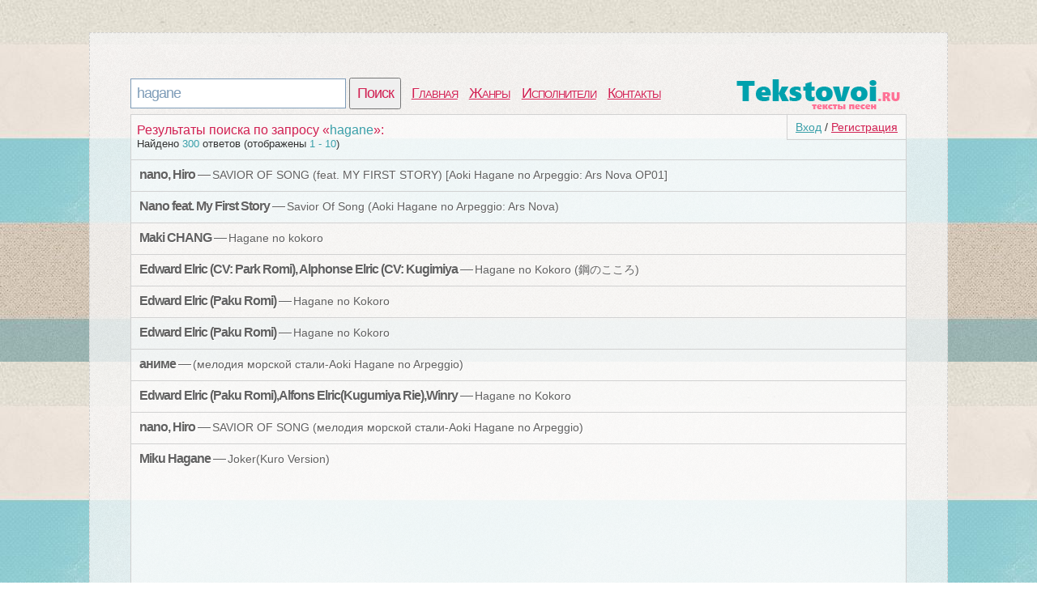

--- FILE ---
content_type: text/html; charset=utf-8
request_url: https://tekstovoi.ru/search?q=hagane
body_size: 3969
content:
<!DOCTYPE html>
<html >
<head>
<meta http-equiv=Content-Type content="text/html;charset=utf-8">
<title>Поиск среди текстов песен | hagane</title>
<meta name="keywords" content="hagane, слова, результаты поиска">
<meta name="description" content="Найдено 300 ответов (отображено 1 - 10)">
<meta name=viewport content="width=device-width, initial-scale=1">
<link rel="stylesheet" type="text/css" href="/css/all.css" />
<link rel="stylesheet" type="text/css" href="/css/login.css" />
</head>
<body>
	<div id="first">
		<div id="top">
			<div id="searchform">
				<form id="search" action="/search">
						<input type="text" id="q" name="q" value="hagane" />
						<input type="submit" id="searchbutton" value="Поиск" />
				</form>
			</div>
			<div id="menu"><a href="/">Главная</a><a href="/genres">Жанры</a><a href="/artist">Исполнители</a><a href="/contacts.html">Контакты</a></div>
			<a href="/" id="logo"></a>
		</div>
		<div id="content">
				<div id="login_button"><a href="/login" id="a_login" class="a_login">Вход</a> / <a href="/registration" id="a_registration" class="a_registration">Регистрация</a>
	</div>
			<span class='tits'>Результаты поиска по запросу &laquo;<span class='words'>hagane</span>&raquo;:</span><p class='counts'>Найдено <span class='words'>300</span> ответов (отображены <span class='words'>1 - 10</span>)</p><ul id="search"><li class="one">
	<div class="art"><b>nano, Hiro</b> &mdash; <a href="/text/961059373_5444692089p667782191_text_pesni_savior_of_song_feat_my_first.html" target="_blank">SAVIOR OF SONG (feat. MY FIRST STORY) [Aoki Hagane no Arpeggio: Ars Nova OP01]</a></div>
	<div id="buttons"></div>
	<div class="wr"></div>
</li><li class="one">
	<div class="art"><b>Nano feat. My First Story</b> &mdash; <a href="/text/903860161_29488985p562218332_text_pesni_savior_of_song_aoki_hagane_no.html" target="_blank">Savior Of Song (Aoki Hagane no Arpeggio: Ars Nova)</a></div>
	<div id="buttons"></div>
	<div class="wr"></div>
</li><li class="one">
	<div class="art"><b>Maki CHANG</b> &mdash; <a href="/text/92066803_96020273p996489592_text_pesni_hagane_no_kokoro.html" target="_blank">Hagane no kokoro</a></div>
	<div id="buttons"></div>
	<div class="wr"></div>
</li><li class="one">
	<div class="art"><b>Edward Elric (CV: Park Romi), Alphonse Elric (CV: Kugimiya</b> &mdash; <a href="/text/600488130_686286401p023561342_text_pesni_hagane_no_kokoro.html" target="_blank">Hagane no Kokoro (鋼のこころ)</a></div>
	<div id="buttons"></div>
	<div class="wr"></div>
</li><li class="one">
	<div class="art"><b>Edward Elric (Paku Romi)</b> &mdash; <a href="/text/317262_93411947p00012431_text_pesni_hagane_no_kokoro.html" target="_blank">Hagane no Kokoro</a></div>
	<div id="buttons"></div>
	<div class="wr"></div>
</li><li class="one">
	<div class="art"><b>Edward Elric (Paku Romi)</b> &mdash; <a href="/text/317262_903919349p957148695_text_pesni_hagane_no_kokoro.html" target="_blank">Hagane no Kokoro</a></div>
	<div id="buttons"></div>
	<div class="wr"></div>
</li><li class="one">
	<div class="art"><b>аниме</b> &mdash; <a href="/text/646404550_558173019p058159792_text_pesni_melodiya_morskoj_stali_aoki_hagane_no_arpeggio.html" target="_blank">(мелодия морской стали-Aoki Hagane no Arpeggio)</a></div>
	<div id="buttons"></div>
	<div class="wr"></div>
</li><li class="one">
	<div class="art"><b>Edward Elric (Paku Romi),Alfons Elric(Kugumiya Rie),Winry</b> &mdash; <a href="/text/94620461_928240348p922365413_text_pesni_hagane_no_kokoro.html" target="_blank">Hagane no Kokoro</a></div>
	<div id="buttons"></div>
	<div class="wr"></div>
</li><li class="one">
	<div class="art"><b>nano, Hiro</b> &mdash; <a href="/text/938930003_84598425p514090935_text_pesni_savior_of_song_melodiya_morskoj_stali_aoki.html" target="_blank">SAVIOR OF SONG (мелодия морской стали-Aoki Hagane no Arpeggio)</a></div>
	<div id="buttons"></div>
	<div class="wr"></div>
</li><li class="one">
	<div class="art"><b>Miku Hagane</b> &mdash; <a href="/text/0340957_53404041p83128488_text_pesni_joker_kuro_version.html" target="_blank">Joker(Kuro Version)</a></div>
	<div id="buttons"></div>
	<div class="wr"></div>
</li></ul>
						<div id="vid_vpaut_div" style=" display:inline-block;width:600px;height:320px" vid_vpaut_pl="5221"></div><script type="text/javascript" src="https://videoroll.net/js/vid_vpaut_script.js" async></script>
		</div>
			<div id="navig"><a href="/search?q=hagane&page=1" class="on">1</a><a href="/search?q=hagane&page=2" class="off">2</a><a href="/search?q=hagane&page=3" class="off">3</a><a href="/search?q=hagane&page=4" class="off">4</a><a href="/search?q=hagane&page=5" class="off">5</a><a href="/search?q=hagane&page=6" class="off">6</a><a href="/search?q=hagane&page=7" class="off">7</a><a href="/search?q=hagane&page=8" class="off">8</a><a href="/search?q=hagane&page=9" class="off">9</a><a href="/search?q=hagane&page=10" class="off">10</a></div><div class='s'></div>
			
				<div id="tags">
		<span class='com_t'>У нас недавно искали песни:</span><br /> 
<a href="/search?q=%D0%BD%D0%B5+%D1%85%D0%BE%D1%87%D1%83+%D0%B1%D0%BE%D0%BB%D1%8C%D1%88%D0%B5" style="font-size:16px" class='bigletter'>Не хочу больше</a>&nbsp; 
<a href="/search?q=To+the+Sky+by+Owl+City+David+Hirschfelder" style="font-size:16px" class='bigletter'>To the Sky by Owl City David Hirschfelder</a>&nbsp; 
<a href="/search?q=%D0%A5+%D0%BC%D1%83%D1%81%D0%BE%D1%80%D0%B0%D0%BC+%D0%A3%D1%81%D0%BF%D0%B5%D1%88%D0%BD%D0%B0%D1%8F+%D0%93%D1%80%D1%83%D0%BF%D0%BF%D0%B0" style="font-size:16px" class='bigletter'>Х мусорам Успешная Группа</a>&nbsp; 
<a href="/search?q=%D0%B3%D0%BE%D1%88%D0%B0+%D0%B4%D0%B2%D0%B0+%D1%81%D0%B5%D1%80%D0%B4%D1%86%D0%B0" style="font-size:16px" class='bigletter'>Гоша два сердца</a>&nbsp; 
<a href="/search?q=%D0%B0%D0%BB%D0%B4%D0%B0+%D1%88%D1%8D%D1%85%D1%8D%D1%80" style="font-size:16px" class='bigletter'>Алда шэхэр</a>&nbsp; 
<a href="/search?q=%D0%AD%D0%BB%D1%8C%D1%84%D0%B8%D0%B9%D1%81%D0%BA%D0%B0%D1%8F+%D1%80%D1%83%D0%BA%D0%BE%D0%BF%D0%B8%D1%81%D1%8C+%D0%A1%D0%BA%D0%B0%D0%B7%D0%B0%D0%BD%D0%B8%D0%B5+%D0%BD%D0%B0+%D0%B2%D1%81%D0%B5+%D0%B2%D1%80%D0%B5%D0%BC%D0%B5%D0%BD%D0%B0+14+%D0%A0%D0%B5%D0%BA%D0%B2%D0%B8%D0%B5%D0%BC+%D0%AD%D0%BF%D0%B8%D0%B4%D0%B5%D0%BC%D0%B8%D1%8F" style="font-size:16px" class='bigletter'>Эльфийская рукопись Сказание</a>&nbsp; 
<a href="/search?q=%D1%80%D0%B0%D1%81%D0%B8%D1%81%D1%82" style="font-size:16px" class='bigletter'>Расист</a>&nbsp; 
<a href="/search?q=Jonam" style="font-size:16px" class='bigletter'>Jonam</a>&nbsp; 
	</div>
			
		<div id="pooper">
			</div>
			<div id="p-left">
			
			</div>
			<div id="p-right">
				<!--LiveInternet counter--><script type="text/javascript"><!--
				document.write("<a href='//www.liveinternet.ru/click' "+
				"target=_blank><img src='//counter.yadro.ru/hit?t44.1;r"+
				escape(document.referrer)+((typeof(screen)=="undefined")?"":
				";s"+screen.width+"*"+screen.height+"*"+(screen.colorDepth?
				screen.colorDepth:screen.pixelDepth))+";u"+escape(document.URL)+
				";"+Math.random()+
				"' alt='' title='LiveInternet' "+
				"border='0' width='10' height='10'><\/a>")
				//--></script><!--/LiveInternet-->
			2020 © <a href="/" style="color:#555555">Tekstovoi.Ru</a> Тексты песен
			</div>
		</div>
	</div>
		<div id="front"></div>
	<div class="login-popup" id ="login-popup">
		<div class="login-popup-warning-box" id="login-popup-warning-box"></div>
		<a href="#" class="close-modal" data-action="auth:close-popup">
			<div class="login-popup-close">
				<span class="symbol-close">x</span>
			</div>
		</a>
		<div class="login-popup-main-content" id="login-staff-block">
        <div class="login-login-container">
            <p>Войти в Tekstovoi.ru</p>
            <div id="login-by-social" style="display: block;">
                <p>Используйте ВКонтакте или Одноклассники, чтобы связаться с друзьями и активизировать участников вашей социальной сети.</p>
                <button type="button" class="vk" data-action="auth:vkontakte"><img src="/css/img/s.gif" class="logo vk">Войти через ВКонтакте</button>
                <button type="button" class="ok" data-action="auth:odnoklassniki"><img src="/css/img/s.gif" class="logo ok">Войти через Одноклассники</button>
                <a href="javascript:void(0)" data-action="auth:tekstovoi">Войти, используя логин и пароль на Tekstovoi.ru</a>
            </div>
            <form id="login-by-email" name="login-by-email" action="#" method="post" style="display: none;">
                <p>Введите email и пароль для Tekstovoi.ru</p>
                <label>
                    <input id="login-by-email-email" name="login_by_email_email" value="" type="text" autocomplete="on" placeholder="Ваш email">
                    <span id="login-by-email-email-err" class="err small"></span>
                </label>
                <label>
                    <input id="login-by-email-password" name="login_by_email_password" value="" type="password" placeholder="Пароль">
                    <span id="login-by-email-password-err" class="err small"></span>
                </label>
                <br><a href="javascript:void(0)" data-action="auth:restorepassword-form">Забыли пароль?</a><br><br>
                <button type="button" class="loginbyemail" data-action="auth:loginbyemail">Войти</button>
                <a href="javascript:void(0)" data-action="auth:sociallogin">Войти через учетную запись социальной сети</a>
            </form>
            <form id="login-form-forget-password" name="login-form-forget-password" action="#" method="post" style="display:none">
                <p>Забыли пароль? Отправьте себе запрос об изменении пароля, а затем проверьте свой почтовый ящик.</p>
                <label>
                    <input id="login-forget-email" name="login_forget_email" value="" type="text" autocomplete="on" placeholder="Ваш email">
                    <span id="login-forget-email-err" class="err small"></span>
                </label>
                <button type="button" data-action="auth:restorepassword" class="join">Сменить пароль</button>
                <a href="javascript:void(0)" data-action="auth:tekstovoi">Или войти в систему, используя логин и пароль Tekstovoi.ru</a>
                <br><br>
                <a href="javascript:void(0)" data-action="auth:sociallogin">Или войти через учетную запись социальной сети</a>
            </form>
        </div>
        <div class="login-or">
            <div class="login-or-wrapper">
                <div class="login-or-bar"></div>
                <div style="padding:15px 0px 15px 0px;">или</div>
                <div class="login-or-bar"></div>
            </div>
        </div>
        <div class="login-join-container">
            <form id="login-join" name="login-join" action="" method="post">
                <p>Создать учетную запись</p>
				<label>
                    <input id="login-regbyemail-email" name="login_regbyemail_email" value="" type="text" autocomplete="on" placeholder="Ваш email" maxlength="64">
                    <span id="login-regbyemail-email-err" class="err small"></span>
                </label>
                <label>
                    <input id="login-regbyemail-password" name="login_regbyemail_password" value="" type="text" autocomplete="off" placeholder="Пароль" maxlength="64">
                    <span id="login-regbyemail-password-err" class="err small"></span>
                </label>
                <label>
                    <img src="" alt="captcha" style="vertical-align: top" id="captchaimg">
                    <input id="login-regbyemail-captcha" name="login_regbyemail_captcha" value="" type="text" autocomplete="off" placeholder="Символы с изображения" maxlength="64">
                    <span id="login-regbyemail-captcha-err" class="err small"></span>
                </label>
                <button type="button" class="join" data-action="auth:regbyemail">Присоединиться</button>
            </form>
        </div>     
    </div>
	<div class="login-popup-legal">
	</div>
	</div>
	
	<div id="vk_api_transport"></div>
	<script type="text/javascript">
	  window.vkAsyncInit = function() {
		VK.init({
		  apiId: 5224602
		});
	  };
	  setTimeout(function() {
		var el = document.createElement("script");
		el.type = "text/javascript";
		el.src = "//vk.com/js/api/openapi.js";
		el.async = true;
		document.getElementById("vk_api_transport").appendChild(el);
	  }, 0);
	</script>	
	<script type="text/javascript" src="/js/login.js"></script>	
</body>
</html>
